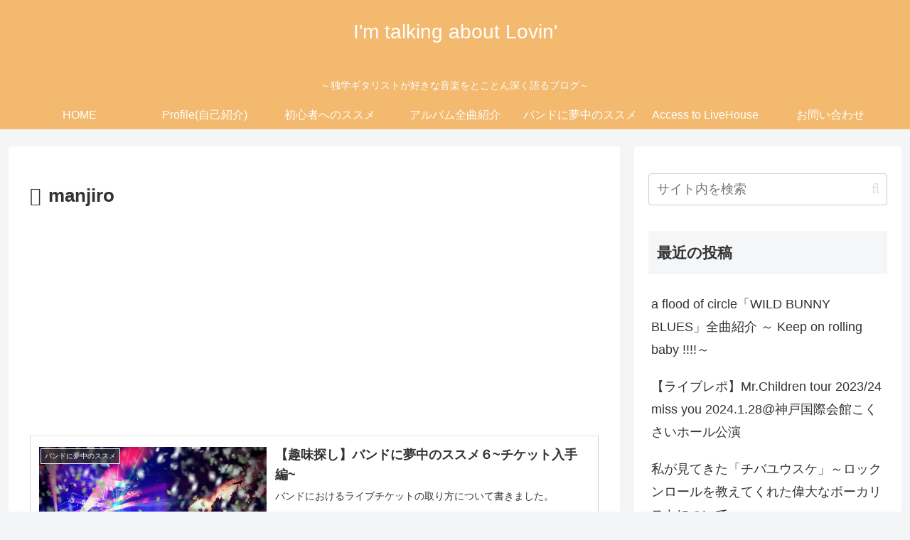

--- FILE ---
content_type: text/html; charset=utf-8
request_url: https://www.google.com/recaptcha/api2/aframe
body_size: 268
content:
<!DOCTYPE HTML><html><head><meta http-equiv="content-type" content="text/html; charset=UTF-8"></head><body><script nonce="3W2rn0fYKXgnHOK55vd8hQ">/** Anti-fraud and anti-abuse applications only. See google.com/recaptcha */ try{var clients={'sodar':'https://pagead2.googlesyndication.com/pagead/sodar?'};window.addEventListener("message",function(a){try{if(a.source===window.parent){var b=JSON.parse(a.data);var c=clients[b['id']];if(c){var d=document.createElement('img');d.src=c+b['params']+'&rc='+(localStorage.getItem("rc::a")?sessionStorage.getItem("rc::b"):"");window.document.body.appendChild(d);sessionStorage.setItem("rc::e",parseInt(sessionStorage.getItem("rc::e")||0)+1);localStorage.setItem("rc::h",'1769145025333');}}}catch(b){}});window.parent.postMessage("_grecaptcha_ready", "*");}catch(b){}</script></body></html>

--- FILE ---
content_type: application/javascript; charset=utf-8;
request_url: https://dalc.valuecommerce.com/app3?p=885925860&_s=https%3A%2F%2Fmanjiroblog.com%2Fauthor%2Fmanjiro%2Fpage%2F14%2F&vf=iVBORw0KGgoAAAANSUhEUgAAAAMAAAADCAYAAABWKLW%2FAAAAMElEQVQYV2NkFGP4nxHLxBDWy8nA6KDC%2FN%2Bv8ANDzVc%2BBsZcrq7%2FM8%2FtYdinsYsBANyODSQZ%2FM4lAAAAAElFTkSuQmCC
body_size: 716
content:
vc_linkswitch_callback({"t":"697302c0","r":"aXMCwAAI7MUDjpXzCooERAqKC5aoUQ","ub":"aXMCvwALQCQDjpXzCooBbQqKBthGxA%3D%3D","vcid":"6ywfM91pY4HzNvyK_SHJPgUpqKBME0IYghFBZsZjATMSt8KKnBCr1dffTcAOzsK8","vcpub":"0.584901","mini-shopping.yahoo.co.jp":{"a":"2695956","m":"2201292","g":"af1ec0368a"},"shopping.geocities.jp":{"a":"2695956","m":"2201292","g":"af1ec0368a"},"l":4,"shopping.yahoo.co.jp":{"a":"2695956","m":"2201292","g":"af1ec0368a"},"p":885925860,"paypaymall.yahoo.co.jp":{"a":"2695956","m":"2201292","g":"af1ec0368a"},"s":3469274,"approach.yahoo.co.jp":{"a":"2695956","m":"2201292","g":"af1ec0368a"},"paypaystep.yahoo.co.jp":{"a":"2695956","m":"2201292","g":"af1ec0368a"}})